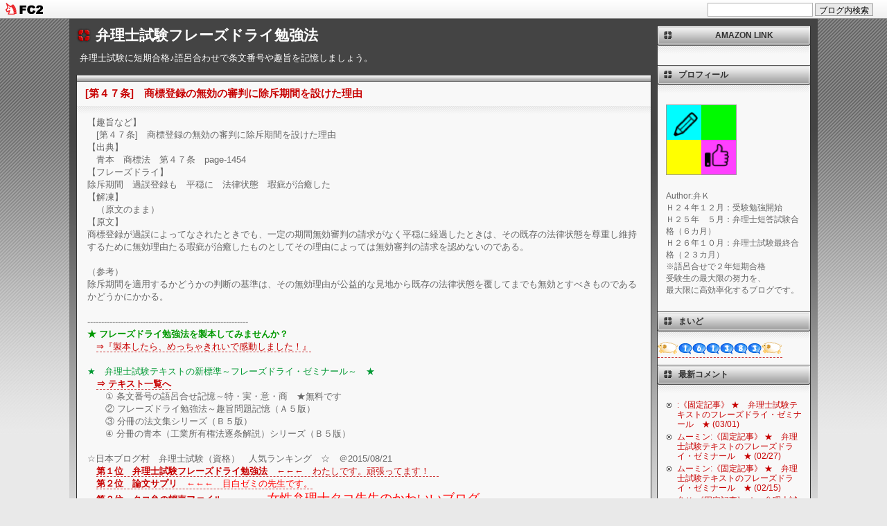

--- FILE ---
content_type: text/html; charset=utf-8
request_url: http://bengorok.jp/blog-entry-494.html
body_size: 5688
content:
<!DOCTYPE HTML PUBLIC "-//W3C//DTD HTML 4.01 Transitional//EN"
"http://www.w3.org/TR/html4/loose.dtd">
<html>
<head>
<meta name="msvalidate.01" content="AA6420604627D1F1DF572CC280ADDEC3" />
<meta http-equiv="content-type" content="text/html; charset=utf-8">
<meta http-equiv="content-style-type" content="text/css">
<meta http-equiv="content-script-type" content="text/javascript">
<link href="http://blog-imgs-80.fc2.com/b/e/n/bengorok/css/ed5be.css" type="text/css" rel="stylesheet" media="print">
<style type="text/css" media="screen" title="default">
@import "http://blog-imgs-80.fc2.com/b/e/n/bengorok/css/ed5be.css";
</style>
<link rel="alternate" type="application/rss+xml" title="RSS" href="http://bengorok.jp/?xml">
<title>弁理士試験フレーズドライ勉強法 [第４７条]　商標登録の無効の審判に除斥期間を設けた理由</title>
<meta name="google-site-verification" content="q1b0IiZ6LJLInlDClrq42QSIK7AxcBepaBNObkfkMqg" />
<meta name="google-site-verification" content="07j0pcVeIFdJCPM3btt3Yfv2Wcj--W74hnOCqD4pD6s" />
<link href="https://static.fc2.com/css_cn/common/headbar/120710style.css" rel="stylesheet" type="text/css" media="all" />
</head>
<body onselectstart="return false">
<div id="sh_fc2blogheadbar">
	<div class="sh_fc2blogheadbar_body">
		<div id="sh_fc2blogheadbar_menu">
			<a href="https://blog.fc2.com/" rel="nofollow"><img src="https://static.fc2.com/image/headbar/sh_fc2blogheadbar_logo.png" alt="FC2ブログ" /></a>
		</div>
		<div id="sh_fc2blogheadbar_search">
			<form name="barForm" method="get" action="" target="blank">
				<input class="sh_fc2blogheadbar_searchform" type="text" name="q" value="" maxlength="30" onclick="this.style.color='#000000';" onfocus="this.select();" onblur="this.style.color='#999999'" />
				<input type="hidden" name="charset" value="utf-8" />
				<input class="sh_fc2blogheadbar_searchbtn" type="submit" value="ブログ内検索" />
			</form>
		</div>
		<div id="sh_fc2blogheadbar_link_box" class="sh_fc2blogheadbar_link" style="visibility: hidden;"></div>
	</div>
</div>


<!-- [FC2 Analyzer] http://analyzer.fc2.com/  -->
<script language="javascript" src="http://analyzer53.fc2.com/ana/processor.php?uid=2550305" type="text/javascript"></script>
<noscript><div align="right"><img src="http://analyzer53.fc2.com/ana/icon.php?uid=2550305&ref=&href=&wid=0&hei=0&col=0" /></div></noscript>
<!-- [FC2 Analyzer]  -->

<div id="all">
<h1><a href="http://bengorok.jp/">弁理士試験フレーズドライ勉強法</a></h1>
<h2>弁理士試験に短期合格♪語呂合わせで条文番号や趣旨を記憶しましょう。</h2>

<div id="left">




<h3 id="entry-494"><a href="http://bengorok.jp/blog-entry-494.html" title="[第４７条]　商標登録の無効の審判に除斥期間を設けた理由">[第４７条]　商標登録の無効の審判に除斥期間を設けた理由</a></h3>
<div class="content">
【趣旨など】<br>　[第４７条]　商標登録の無効の審判に除斥期間を設けた理由<br>【出典】<br>　青本　商標法　第４７条　page-1454<br>【フレーズドライ】<br> 除斥期間　過誤登録も　平穏に　法律状態　瑕疵が治癒した<br>【解凍】　<br>　（原文のまま）　　<br>【原文】<br>商標登録が過誤によってなされたときでも、一定の期間無効審判の請求がなく平穏に経過したときは、その既存の法律状態を尊重し維持するために無効理由たる瑕疵が治癒したものとしてその理由によっては無効審判の請求を認めないのである。<br><br>（参考）<br>除斥期間を適用するかどうかの判断の基準は、その無効理由が公益的な見地から既存の法律状態を覆してまでも無効とすべきものであるかどうかにかかる。<br><br>----------------------------------------------------------<br><strong> <span style="color:#009900">★ フレーズドライ勉強法を製本してみませんか？</span> </strong><br>　<a href="http://bengorok.jp/blog-entry-361.html" target="_blank">⇒『製本したら、めっちゃきれいで感動しました！』</a><br><br><span style="color:#009933">★　弁理士試験テキストの新標準～フレーズドライ・ゼミナール～　★</span><br>　<a href="http://bengorok.jp/blog-entry-48.html" target="_blank"><strong>⇒ テキスト一覧へ</strong></a><br>　　① 条文番号の語呂合せ記憶～特・実・意・商　★無料です<br>　　② フレーズドライ勉強法～趣旨問題記憶（Ａ５版）<br>　　③ 分冊の法文集シリーズ（Ｂ５版）<br>　　④ 分冊の青本（工業所有権法逐条解説）シリーズ（Ｂ５版）<br><br>☆日本ブログ村　弁理士試験（資格）　人気ランキング　☆　＠2015/08/21<br>　<a href="http://qualification.blogmura.com/benrishi_shiken/ranking.html" target="_blank"><strong>第１位　弁理士試験フレーズドライ勉強法</strong>　←←←　わたしです。頑張ってます！　</a><br>　<a href="http://qualification.blogmura.com/benrishi_shiken/ranking.html" target="_blank"><strong>第２位　論文サプリ</strong>　<span style="color:#ff0000">←←←　目白ゼミの先生です。</span></a><br>　<a href="http://qualification.blogmura.com/benrishi_shiken/ranking.html" target="_blank"><strong>第３位　タコ弁の蛸壺ファイル</strong>　<span style="color:#ff0000">←←←　<span style="font-size:large;">女性弁理士タコ先生のかわいいブログ</span></span></a><br>　<a href="http://qualification.blogmura.com/benrishi_shiken/ranking.html" target="_blank"><strong>第４位　今日も重馬場～弁理士馬場信幸のブログ</strong>　<strong><span style="color:#ff0000">←←←　ＬＥＣ講師の弁理士講義♪</span></a></strong>　<br>　<a href="http://qualification.blogmura.com/benrishi_shiken/ranking.html" target="_blank"><strong>第５位　弁理士試験のホントのところ</strong>　←←←　受験生の役に立つ内容です。一度、読んでください。　</a></strong>　<br><br>☆日本ブログ村　弁理士（士業）　人気ランキング　☆　＠2015/08/21<br>　<a href="http://samurai.blogmura.com/benrishi/ranking.html" target="_blank"><strong>第９位　弁理士　納富美和のすっぴんブログ</strong>　<span style="color:#ff0000">←←←　<span style="font-size:large;">ＬＥＣのカリスマ女性講師♪</span></span></a><br><br>© 2016　弁理士試験テキストのフレーズドライ・ゼミナール　All rights reserved<div class="fc2_footer" style="text-align:left;vertical-align:middle;height:auto;">
<div class="fc2button-clap" data-clap-url="//blogvote.fc2.com/pickup/bengorok/494/clap" id="fc2button-clap-494" style="vertical-align:top;border:none;display:inline;margin-right:2px;">
<script type="text/javascript">
(function(d) {
var img = new Image();
d.getElementById("fc2button-clap-494").appendChild(img);
img.src = '//static.fc2.com/image/clap/number/white/0.gif';
(function(s) { s.cursor = 'pointer'; s.border = 0; s.verticalAlign = 'top'; s.margin = '0'; s.padding = '0'; })(img.style);
var clap = function() { window.open('//blogvote.fc2.com/pickup/bengorok/494/clap')};
if (img.addEventListener) { img.addEventListener('click', clap, false); } else if (img.attachEvent) { img.attachEvent('onclick', clap); }
})(document);
</script>
</div>


</div>
</div>
<ul class="sub">
<li><a href="http://bengorok.jp/blog-entry-494.html" title="">2016/01/08(金) 06:00:00</a>|</li>
<li><a href="/blog-category-14.html" title="">趣旨など：商標法</a></li>
<li>
</li>

<li>
 | <a href="http://bengorok.jp/blog-entry-494.html#comment">コメント(0)</a>|</li>
<li><a href="#all" class="totop"><img src="http://templates.blog.fc2.com/template/monotone/to_top.gif" alt="このページのトップへ" width="46" height="15"></a></li>
</ul>

<!--
<rdf:RDF xmlns:rdf="http://www.w3.org/1999/02/22-rdf-syntax-ns#"
         xmlns:trackback="http://madskills.com/public/xml/rss/module/trackback/"
         xmlns:dc="http://purl.org/dc/elements/1.1/">
<rdf:Description
    rdf:about="http://bengorok.jp/blog-entry-494.html"
    trackback:ping="http://bengorok.jp/tb.php/494-81217425"
    dc:title="[第４７条]　商標登録の無効の審判に除斥期間を設けた理由"
    dc:identifier="http://bengorok.jp/blog-entry-494.html"
    dc:subject="趣旨など：商標法"
    dc:description="【趣旨など】　[第４７条]　商標登録の無効の審判に除斥期間を設けた理由【出典】　青本　商標法　第４７条　page&#45;1454【フレーズドライ】 除斥期間　過誤登録も　平穏に　法律状態　瑕疵が治癒した【解凍】　　（原文のまま）　　【原文】商標登録が過誤によってなされたときでも、一定の期間無効審判の請求がなく平穏に経過したときは、その既存の法律状態を尊重し維持するために無効理由たる瑕疵が治癒したものとしてその理由に..."
    dc:creator="弁Ｋ"
    dc:date="2016-01-08T06:00:00+09:00" />
</rdf:RDF>
-->

<div id="nav">&laquo; <a href="http://bengorok.jp/blog-entry-512.html">青本と短答～H24-問５（ロ）</a> | <a href="http://bengorok.jp/">ホーム</a> | <a href="http://bengorok.jp/blog-entry-493.html">[第４３条の３]　維持決定に対しては不服を申し立てることができない理由</a> &raquo;</div>

<h3 id="comment">コメント</h3>

<div id="commentcont">
</div><!-- close commentcont -->


<h3 id="comment_post">コメントの投稿</h3>
<form method="post" action="http://bengorok.jp/blog-entry-494.html" name="comment_form">
<div class="content">
<input type="hidden" name="mode" value="regist">
<input type="hidden" name="comment[no]" value="494">
<dl>
<dt><label for="name">名前:</label></dt><dd><input id="name" type="text" name="comment[name]" size="30" tabindex="0" value=""></dd>
<dt><label for="subject">タイトル:</label></dt><dd><input id="subject" type="text" name="comment[title]" size="30" tabindex="1"></dd>
<dt><label for="mail">メールアドレス:</label></dt><dd><input id="mail" type="text" name="comment[mail]" size="30" tabindex="2" value=""></dd>
<dt><label for="url">URL:</label></dt><dd><input id="url" type="text" name="comment[url]" size="30" tabindex="3" value=""></dd>
<dt><label for="comment">本文:</label></dt><dd>
<script type="text/javascript" src="https://static.fc2.com/js/blog/view/comment/comment_toolbar_ja.min.js?2017040501"></script><br>
<textarea id="comment" cols="40" rows="8" name="comment[body]" tabindex="4"></textarea></dd>
<dt><label for="pass">パスワード:</label></dt><dd><input id="pass" type="password" name="comment[pass]" size="20" tabindex="5"></dd>
<dt><label for="himitu">非公開コメント:</label></dt><dd><input id="himitu" type="checkbox" name="comment[himitu]" tabindex="6">管理者にだけ表示を許可する</dd>
</dl>
<p><input type="submit" value="送信" tabindex="7"></p>
</div>
</form>




 
<p><!-- genre:38 --><!-- sub_genre:273 --><!-- sp_banner:1 --><!-- passive:0 --><!-- lang:ja --><!-- HeadBar:1 --><!-- VT:blog --><!-- nad:1 --> </p>

</div><!--- close left -->



<div id="right">



<h3 style="text-align:center">amazon link</h3>
<p class="header" style="text-align:left">

</p>
<div class="plugin-freearea" style="text-align:center">
  <script type="text/javascript">amzn_assoc_ad_type ="responsive_search_widget"; amzn_assoc_tracking_id ="bengorok-22"; amzn_assoc_marketplace ="amazon"; amzn_assoc_region ="JP"; amzn_assoc_placement =""; amzn_assoc_search_type = "search_widget";amzn_assoc_width ="auto"; amzn_assoc_height ="auto"; amzn_assoc_default_search_category =""; amzn_assoc_default_search_key ="";amzn_assoc_theme ="light"; amzn_assoc_bg_color ="FFFFFF"; </script><script src="//z-fe.amazon-adsystem.com/widgets/q?ServiceVersion=20070822&Operation=GetScript&ID=OneJS&WS=1&Marketplace=JP"></script>

</div>
<p style="text-align:left">

</p>

<h3 style="text-align:left">プロフィール</h3>
<p class="header" style="text-align:left">

</p>
<p class="plugin-myimage" style="text-align:left">
<img src="https://blog-imgs-123.fc2.com/b/e/n/bengorok/ic_100.png" alt="弁Ｋ">
</p>
<p style="text-align:left">
Author:弁Ｋ<br>
Ｈ２４年１２月：受験勉強開始<br>Ｈ２５年　５月：弁理士短答試験合格（６カ月）<br>Ｈ２６年１０月：弁理士試験最終合格（２３カ月）<br>※語呂合せで２年短期合格<br>受験生の最大限の努力を、<br>最大限に高効率化するブログです。</p>
<p style="text-align:left">

</p>

<h3 style="text-align:left">まいど</h3>
<p class="header" style="text-align:left">

</p>
<div class="plugin-counter" style="text-align:left">
	<script language="JavaScript" type="text/javascript" src="http://counter1.fc2.com/counter.php?id=26895505&main=1"></script>
	<noscript><img src="http://counter1.fc2.com/counter_img.php?id=26895505&main=1"></noscript>
</div>
<p style="text-align:left">

</p>

<h3 style="text-align:left">最新コメント</h3>
<p class="header" style="text-align:left">

</p>
<ul>
<li style="text-align:left">
<a href="http://bengorok.jp/blog-entry-48.html#comment342" title="">:《固定記事》 ★　弁理士試験テキストのフレーズドライ・ゼミナール　★ (03/01)</a>
</li><li style="text-align:left">
<a href="http://bengorok.jp/blog-entry-48.html#comment341" title="">ムーミン:《固定記事》 ★　弁理士試験テキストのフレーズドライ・ゼミナール　★ (02/27)</a>
</li><li style="text-align:left">
<a href="http://bengorok.jp/blog-entry-48.html#comment340" title="">ムーミン:《固定記事》 ★　弁理士試験テキストのフレーズドライ・ゼミナール　★ (02/15)</a>
</li><li style="text-align:left">
<a href="http://bengorok.jp/blog-entry-48.html#comment339" title="Re: タイトルなし">弁Ｋ:《固定記事》 ★　弁理士試験テキストのフレーズドライ・ゼミナール　★ (02/03)</a>
</li><li style="text-align:left">
<a href="http://bengorok.jp/blog-entry-48.html#comment338" title="">ムーミン:《固定記事》 ★　弁理士試験テキストのフレーズドライ・ゼミナール　★ (02/03)</a>
</li><li style="text-align:left">
<a href="http://bengorok.jp/blog-entry-48.html#comment337" title="Re: タイトルなし">弁Ｋ:《固定記事》 ★　弁理士試験テキストのフレーズドライ・ゼミナール　★ (12/27)</a>
</li><li style="text-align:left">
<a href="http://bengorok.jp/blog-entry-48.html#comment336" title="">ムーミン:《固定記事》 ★　弁理士試験テキストのフレーズドライ・ゼミナール　★ (12/27)</a>
</li></ul>
<p style="text-align:left">

</p>



<h3 style="text-align:left">リンク</h3>
<p class="header" style="text-align:left">

</p>
<ul>
<li style="text-align:left"><a href="http://www.benrishi-community.com/" title="弁理士試験コミュニティ" target="_blank">弁理士試験コミュニティ</a></li><li style="text-align:left"><a href="http://iptops.com/" title="特許業界・知的財産業界情報トップス" target="_blank">特許業界・知的財産業界情報トップス</a></li><li style="text-align:left"><a href="http://takoben.blog.fc2.com/" title="タコ弁の蛸壺ファイル" target="_blank">タコ弁の蛸壺ファイル</a></li><li style="text-align:left"><a href="http://bengorok.blog.jp/" title="中小企業診断士～資格７冠王に挑戦" target="_blank">中小企業診断士～資格７冠王に挑戦</a></li><li><a href="./?admin">管理画面</a></li>
</ul>
<p style="text-align:left">
<a href="javascript:window.location.replace('http://blog.fc2.com/?linkid=bengorok');">このブログをリンクに追加する</a>
</p>

<h3 style="text-align:left">検索フォーム</h3>
<p class="header" style="text-align:left">

</p>
<form action="http://bengorok.jp/blog-entry-494.html" method="get">
<p class="plugin-search" style="text-align:left">
<input type="text" size="20" name="q" value="" maxlength="200"><br>
<input type="submit" value=" 検索 ">
</p>
</form>
<p style="text-align:left">

</p>

<h3 style="text-align:left">RSSリンクの表示</h3>
<p class="header" style="text-align:left">

</p>
<ul>
<li style="text-align:left"><a href="http://bengorok.jp/?xml">最近記事のRSS</a></li>
<li style="text-align:left"><a href="http://bengorok.jp/?xml&comment">最新コメントのRSS</a></li>
</ul>
<p style="text-align:left">

</p>

<h3 style="text-align:left">ブロとも申請フォーム</h3>
<p class="header" style="text-align:left">

</p>
<p class="plugin-friends" style="text-align:left"><a href="http://bengorok.jp/?mode=friends">この人とブロともになる</a></p>
<p style="text-align:left">

</p>

<h3 style="text-align:left">ＱＲコード</h3>
<p class="header" style="text-align:left">

</p>
<div class="plugin-qrcode" style="text-align:left"><img src="https://blog-imgs-49.fc2.com/b/e/n/bengorok/f62e50852.jpg" alt="QR"></div>
<p style="text-align:left">

</p>





<p id="footer">copyright &copy; 2025 弁理士試験フレーズドライ勉強法 all rights reserved. <br>
Powered by <a href="http://blog.fc2.com/"  target="_blank">FC2ブログ</a>.</p>

</div><!--- close right -->
</div><!--- close all -->

<script type="text/javascript" charset="utf-8" src="https://admin.blog.fc2.com/dctanalyzer.php" defer></script>
<script type="text/javascript" charset="utf-8" src="//static.fc2.com/comment.js" defer></script>
<script type="text/javascript" src="//static.fc2.com/js/blog/blog_res.js" defer></script>

</body>
</html>

--- FILE ---
content_type: text/css
request_url: http://blog-imgs-80.fc2.com/b/e/n/bengorok/css/ed5be.css
body_size: 2492
content:
body, h1, h2, h3, h4, form { margin: 0; padding: 0 }
body {
	font-family: verdana, arial,"\FF2D\FF33\20\FF30\30B4\30B7\30C3\30AF", "\30D2\30E9\30AE\30CE\20Pro\20W3", HiraKakuPro-W3, Osaka, sans-serif;
	background: url(http://templates.blog.fc2.com/template/monotone/bg.jpg) repeat-x top center #E9E9E9;
	font-size: 83%;
	padding: 0 0 10px 0;
	color:#666;
}

a:link { color:#C70000; text-decoration: none; border-bottom: 1px dashed #CC3D3D;}
a:active { color: #999; text-decoration: none; border-bottom: 1px dashed #999; }
a:visited { color: #CC3D3D; text-decoration: none; border-bottom: 1px dashed #CCC; }
a:hover { color: #C66; text-decoration: none; border-bottom: 1px dashed #C66; }

hr { 
	border-top: 1px dotted #999;
	border-right-width: 0;
	border-bottom-width: 0; 
	border-left-width: 0; 
	margin: 8px 0 8px 0; padding: 0; color: #F8F8F8;
	clear: both;
}
 
/* 全体囲み */
#all { width: auto;
	margin: 0 100px 10px 100px;
	text-align: left;
	padding: 0 10px 10px 10px;
	background: url(http://templates.blog.fc2.com/template/monotone/center.jpg) repeat-x top center #E9E9E9;
	height: 800px;
	}
h1 {
	font-size: 160%;
	margin: 0 225px 0 0;
	padding: 10px 28px;
	text-align: left;
	background: url(http://templates.blog.fc2.com/template/monotone/titlebullet.gif) left center no-repeat #444;
	color:#FFF;
}
h1 a:link, h1 a:visited {
	color:#FFF;
	text-decoration: none;
	border: 0;
}
h1 a:hover, h1 a:active {
	color:#CCC;
	text-decoration: none;
	border: 0;
}
h2 {
	font-size: 100%;
	text-align: left;
	margin: 0 225px 0 0;
	color:#FFF;
	font-weight: normal;
	padding: 0 10px 10px 5px;
	background: #444;
}

/* メニュー表示部分 */
#right {
	width: 220px;
	position: absolute;
	top: 10px;
	right: 110px;
	overflow: hidden;
	border-left: 1px solid #333;
	border-right: 1px solid #333;
	border-bottom: 1px solid #333;
	background: #F8F8F8;
	text-align: center;
}

/* メニューの見出し*/
#right h3 {
	font-size: 12px;
	line-height: 1;
	font-weight: bold;
	color: #333;
	text-transform: uppercase;
	padding: 8px 0 0 30px;
	background: url(http://templates.blog.fc2.com/template/monotone/sidetitle.gif) top right no-repeat;
	text-align: left;
	/* ここから各種ブラウザ対応のための高さ調整 */
	height: 29px;
	voice-family: "\"}\""; 
	voice-family:inherit;
	height: 21px;
}

/* メニュー内のリスト */
#right ul {
	font-size: 90%;
	list-style-type: none;
	padding: 6px 12px 8px 12px;
	margin: 0;
	text-align: left;
}

#right ul li {
	padding: 2px 0 2px 16px;
	list-style-type: none;
	background: url(http://templates.blog.fc2.com/template/monotone/bullet.gif) 0 5px no-repeat;
	line-height: 1.25;
	text-align: left;
}

#right p{
	font-size: 90%;
	padding: 6px 12px 8px 12px;
	margin: 0;
}

.header{
	font-size: 90%;
	padding: 6px 12px 8px 12px;
	background: url(http://templates.blog.fc2.com/template/monotone/diagonal.gif) top center repeat-x;
	margin: 0;
	text-align: left;
}

#right ul li a, #right ul li a:link, #right ul li a:visited, #right ul li a:hover, #right ul li a:active {
	border: 0;
}

/* カレンダー */
table.calender {
	font-size: 80%;
	margin: 8px 20px;
}
.calender caption {
	font-size: 100%;
	padding: 8px 15px 0 15px;
}
.calender th {
	font-weight: normal;
	padding: 0 0 0.2em 0;
	text-align: center;
	font-family: georgia, serif;
}
.calender td {
	width: 26px;
	text-align: center;
	padding: 0.1em 0;
	background: #EFEFEF;

}
.calender td a {
	display: block;
	font-weight: bold;
}
th#sun {
	color: #CC3D3D;
}
th#sat {
	color: #2996CC
}
.calender td a:link, #calendar td a:visited, #calendar td a:hover, #calendar td a:active {
	text-decoration: none;
}
.calender td a:link { background: #FFF; border: 1px solid #CC3D3D; }
.calender td a:visited { border: 1px solid #999; color: #666}
.calender td a:hover, #calendar td a:active { background: #FFF; border: 1px solid #C66;}

/* メニューサイドバー内の画像の中央寄せ */
#right img {
	margin: 8px auto;
	border: 1px solid #999;
}

/* 検索フォーム */
#right form {
	padding: 8px; 
	margin: 0;
	background: url(http://templates.blog.fc2.com/template/monotone/diagonal.gif) top center repeat-x #F8F8F8;
	text-align: left;
}
#searchbox {
	width: 120px;
}

/* Copyright */
#footer {
	padding: 8px 15px 10px 15px;
	margin: 0;
	font-size: 85%;
	letter-spacing: 0.03em;
	text-align: center;
	background: url(http://templates.blog.fc2.com/template/monotone/diagonal.gif) top center repeat-x #F8F8F8;
}


/* 記事表示部分 */
#left {
	overflow: hidden;
	margin: 5px 230px 0 0;
}

/* 記事の見出し(タイトル) */
#left h3 {
	font-size: 110%;
	padding: 18px 12px 8px 12px;
	background: url(http://templates.blog.fc2.com/template/monotone/lefttop.gif) repeat-x top left #F8F8F8;
	border-left: 1px solid #333;
	border-right: 1px solid #333;
	color: #333;
}

#left h3 a:link, #left h3 a:visited, #left h3 a:hover, #left h3 a:active { 
	border-bottom-width: 0;
}
#left h3 a:visited { 
	color: #C70000
}
/* 記事表示部分/コメントなどを囲うブロック要素の属性 */
.content {
	margin: 0;
	padding: 15px;
	line-height: 1.4;
	border-top-width: 0;
	border-left: 1px solid #333;
	border-right: 1px solid #333;
	border-bottom-width: 0;
	background: url(http://templates.blog.fc2.com/template/monotone/diagonal.gif) top center repeat-x #F8F8F8;
}

/* 記事内の画像（デフォルトでは左よせ）*/
.content img {
	border: 1px solid #999;
	margin: 3px;
}
.content blockquote {
	width: 90%;
	background: #FFF;
	border: 1px solid #CCC;
	padding: 0;
	margin: 10px 0 0 20px;
}
.content blockquote p {
	padding: 8px 20px;
	margin: 0;
}
.content ol, .content ul {
	margin: 0;
	padding: 0 0 0 25px;
}
.content ol li {
	margin-left: 18px;
}
.content ul li {
	background: url(http://templates.blog.fc2.com/template/monotone/bullet.gif) no-repeat 0 6px;
	padding-left: 18px;
	margin-left: 0;
	list-style-type: none;
}

/* 記事のステータス用リスト */
.sub { 
	margin: 0 0 10px 0;
	padding: 10px 15px;
	font-size: 83%;
	text-align: right;
	border-top-width: 0;
	border-left: 1px solid #333;
	border-right: 1px solid #333;
	border-bottom: 1px solid #333;
	background: url(http://templates.blog.fc2.com/template/monotone/diagonal.gif) top center repeat-x #F8F8F8;
}
.sub li {
	display: inline;
	color: #4C4C4C;
	margin: 0;
	padding: 0;
}
.sub a {
	margin-right: 0.3em;
}
.sub a:link {
	text-decoration: none;
}
.sub a:visited {
	color: #666;
	text-decoration: none;
}
.sub a:hover {
	color: #999;
	text-decoration: none;
}

/* 「トップへ戻る」の画像 */
.sub a.totop { border-width: 0; margin: 0; }
.sub a.totop img { border-width: 0; margin: 0; }

#left #comment_post form {
	border-bottom: 1px solid #333;
	margin-bottom: 10px;
	}

/* コメントフォーム */
#comment_post dl {
	width: 100%;
	margin: 0;
	padding: 8px 0;
}
#comment_post dl dt {
	letter-spacing: 0.03em;
	font-weight: bold;
}
#comment_post dl dd {
	font-size: 90%;
	margin: 0;
	padding: 0 0 0.5em 0;
}

#comment_post dl textarea {
	width: 80%;
}
#himitsu {
	width: auto;
}

/* エントリーのナビゲーション */
#nav { 
	text-align: center;
	padding: 0 15px 10px 15px;
}
#nav a, #nav a:link, #nav a:visited, #nav a:hover, #nav a:active { 
	font-weight: bold;
}

/* trackback uri 表示部分 */
#trackbackbody {
	margin: 0;
	padding: 15px;
	line-height: 1.4;
	border-top-width: 0;
	border-right: 1px solid #333;
	border-bottom-width: 0;
	border-left: 1px solid #333;
	background: url(http://templates.blog.fc2.com/template/monotone/diagonal.gif) top center repeat-x #F8F8F8;
}
#trackbackbody dt {
	margin: 0 0 0 0.7em;
}
#trackbackbody dd {
	font-size: 100%;
	font-family: "Courier New", Courier, "Times new roman",  sans-serif;
}

#commentcont, #trackbackcont {
	background: #F8F8F8;
	margin: 0 0 10px 0;
	border-top-width: 0;
	border-right: 1px solid #333;
	border-bottom: 1px solid #333;
	border-left: 1px solid #333;
}
#commentcont h4, #trackbackcont h4 {
	font-size: 100%;
	padding: 15px 0 8px 25px;
	background: url(http://templates.blog.fc2.com/template/monotone/diagonal.gif) top center repeat-x #F8F8F8;
	}
#commentcont p, #trackbackcont p {
	padding: 0 0 0 25px;
	margin: 0;	
	}
#commentcont ul.sub, #trackbackcont ul.sub {
	border-width: 0;
	background: none;
	margin: 0;
	}

img.emoji{
	vertical-align:middle;
	border:0;
}

/* テキスト＆インプットエリアの文字化け対策 */
textarea, input {
	font: normal normal normal 100%/1.5 "\FF2D\FF33\20\FF30\30B4\30B7\30C3\30AF", "\30D2\30E9\30AE\30CE\20Pro\20W3", HiraKakuPro-W3, Osaka, verdana ,arial ,sans-serif;
}